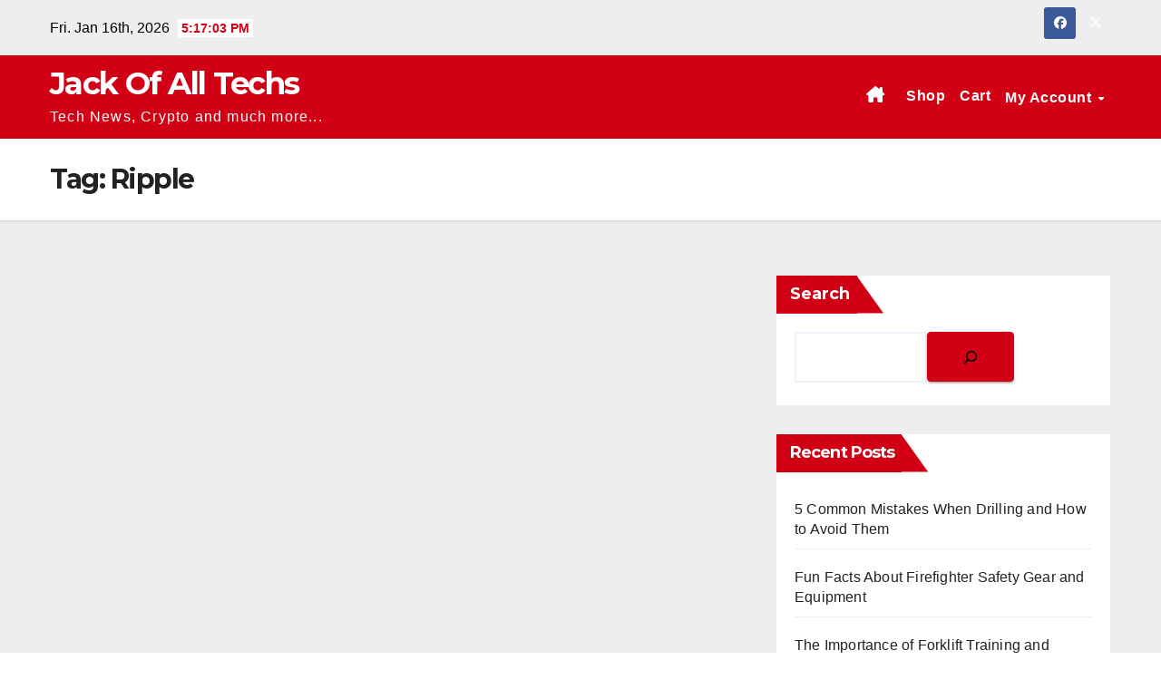

--- FILE ---
content_type: text/html; charset=UTF-8
request_url: https://jackofalltechs.com/tag/ripple/
body_size: 20163
content:
<!DOCTYPE html><html lang="en-US"><head><meta charset="UTF-8"/>
<script>var __ezHttpConsent={setByCat:function(src,tagType,attributes,category,force,customSetScriptFn=null){var setScript=function(){if(force||window.ezTcfConsent[category]){if(typeof customSetScriptFn==='function'){customSetScriptFn();}else{var scriptElement=document.createElement(tagType);scriptElement.src=src;attributes.forEach(function(attr){for(var key in attr){if(attr.hasOwnProperty(key)){scriptElement.setAttribute(key,attr[key]);}}});var firstScript=document.getElementsByTagName(tagType)[0];firstScript.parentNode.insertBefore(scriptElement,firstScript);}}};if(force||(window.ezTcfConsent&&window.ezTcfConsent.loaded)){setScript();}else if(typeof getEzConsentData==="function"){getEzConsentData().then(function(ezTcfConsent){if(ezTcfConsent&&ezTcfConsent.loaded){setScript();}else{console.error("cannot get ez consent data");force=true;setScript();}});}else{force=true;setScript();console.error("getEzConsentData is not a function");}},};</script>
<script>var ezTcfConsent=window.ezTcfConsent?window.ezTcfConsent:{loaded:false,store_info:false,develop_and_improve_services:false,measure_ad_performance:false,measure_content_performance:false,select_basic_ads:false,create_ad_profile:false,select_personalized_ads:false,create_content_profile:false,select_personalized_content:false,understand_audiences:false,use_limited_data_to_select_content:false,};function getEzConsentData(){return new Promise(function(resolve){document.addEventListener("ezConsentEvent",function(event){var ezTcfConsent=event.detail.ezTcfConsent;resolve(ezTcfConsent);});});}</script>
<script>if(typeof _setEzCookies!=='function'){function _setEzCookies(ezConsentData){var cookies=window.ezCookieQueue;for(var i=0;i<cookies.length;i++){var cookie=cookies[i];if(ezConsentData&&ezConsentData.loaded&&ezConsentData[cookie.tcfCategory]){document.cookie=cookie.name+"="+cookie.value;}}}}
window.ezCookieQueue=window.ezCookieQueue||[];if(typeof addEzCookies!=='function'){function addEzCookies(arr){window.ezCookieQueue=[...window.ezCookieQueue,...arr];}}
addEzCookies([]);if(window.ezTcfConsent&&window.ezTcfConsent.loaded){_setEzCookies(window.ezTcfConsent);}else if(typeof getEzConsentData==="function"){getEzConsentData().then(function(ezTcfConsent){if(ezTcfConsent&&ezTcfConsent.loaded){_setEzCookies(window.ezTcfConsent);}else{console.error("cannot get ez consent data");_setEzCookies(window.ezTcfConsent);}});}else{console.error("getEzConsentData is not a function");_setEzCookies(window.ezTcfConsent);}</script>
<script data-ezscrex='false' data-cfasync='false' data-pagespeed-no-defer>var __ez=__ez||{};__ez.stms=Date.now();__ez.evt={};__ez.script={};__ez.ck=__ez.ck||{};__ez.template={};__ez.template.isOrig=true;window.__ezScriptHost="//www.ezojs.com";__ez.queue=__ez.queue||function(){var e=0,i=0,t=[],n=!1,o=[],r=[],s=!0,a=function(e,i,n,o,r,s,a){var l=arguments.length>7&&void 0!==arguments[7]?arguments[7]:window,d=this;this.name=e,this.funcName=i,this.parameters=null===n?null:w(n)?n:[n],this.isBlock=o,this.blockedBy=r,this.deleteWhenComplete=s,this.isError=!1,this.isComplete=!1,this.isInitialized=!1,this.proceedIfError=a,this.fWindow=l,this.isTimeDelay=!1,this.process=function(){f("... func = "+e),d.isInitialized=!0,d.isComplete=!0,f("... func.apply: "+e);var i=d.funcName.split("."),n=null,o=this.fWindow||window;i.length>3||(n=3===i.length?o[i[0]][i[1]][i[2]]:2===i.length?o[i[0]][i[1]]:o[d.funcName]),null!=n&&n.apply(null,this.parameters),!0===d.deleteWhenComplete&&delete t[e],!0===d.isBlock&&(f("----- F'D: "+d.name),m())}},l=function(e,i,t,n,o,r,s){var a=arguments.length>7&&void 0!==arguments[7]?arguments[7]:window,l=this;this.name=e,this.path=i,this.async=o,this.defer=r,this.isBlock=t,this.blockedBy=n,this.isInitialized=!1,this.isError=!1,this.isComplete=!1,this.proceedIfError=s,this.fWindow=a,this.isTimeDelay=!1,this.isPath=function(e){return"/"===e[0]&&"/"!==e[1]},this.getSrc=function(e){return void 0!==window.__ezScriptHost&&this.isPath(e)&&"banger.js"!==this.name?window.__ezScriptHost+e:e},this.process=function(){l.isInitialized=!0,f("... file = "+e);var i=this.fWindow?this.fWindow.document:document,t=i.createElement("script");t.src=this.getSrc(this.path),!0===o?t.async=!0:!0===r&&(t.defer=!0),t.onerror=function(){var e={url:window.location.href,name:l.name,path:l.path,user_agent:window.navigator.userAgent};"undefined"!=typeof _ezaq&&(e.pageview_id=_ezaq.page_view_id);var i=encodeURIComponent(JSON.stringify(e)),t=new XMLHttpRequest;t.open("GET","//g.ezoic.net/ezqlog?d="+i,!0),t.send(),f("----- ERR'D: "+l.name),l.isError=!0,!0===l.isBlock&&m()},t.onreadystatechange=t.onload=function(){var e=t.readyState;f("----- F'D: "+l.name),e&&!/loaded|complete/.test(e)||(l.isComplete=!0,!0===l.isBlock&&m())},i.getElementsByTagName("head")[0].appendChild(t)}},d=function(e,i){this.name=e,this.path="",this.async=!1,this.defer=!1,this.isBlock=!1,this.blockedBy=[],this.isInitialized=!0,this.isError=!1,this.isComplete=i,this.proceedIfError=!1,this.isTimeDelay=!1,this.process=function(){}};function c(e,i,n,s,a,d,c,u,f){var m=new l(e,i,n,s,a,d,c,f);!0===u?o[e]=m:r[e]=m,t[e]=m,h(m)}function h(e){!0!==u(e)&&0!=s&&e.process()}function u(e){if(!0===e.isTimeDelay&&!1===n)return f(e.name+" blocked = TIME DELAY!"),!0;if(w(e.blockedBy))for(var i=0;i<e.blockedBy.length;i++){var o=e.blockedBy[i];if(!1===t.hasOwnProperty(o))return f(e.name+" blocked = "+o),!0;if(!0===e.proceedIfError&&!0===t[o].isError)return!1;if(!1===t[o].isComplete)return f(e.name+" blocked = "+o),!0}return!1}function f(e){var i=window.location.href,t=new RegExp("[?&]ezq=([^&#]*)","i").exec(i);"1"===(t?t[1]:null)&&console.debug(e)}function m(){++e>200||(f("let's go"),p(o),p(r))}function p(e){for(var i in e)if(!1!==e.hasOwnProperty(i)){var t=e[i];!0===t.isComplete||u(t)||!0===t.isInitialized||!0===t.isError?!0===t.isError?f(t.name+": error"):!0===t.isComplete?f(t.name+": complete already"):!0===t.isInitialized&&f(t.name+": initialized already"):t.process()}}function w(e){return"[object Array]"==Object.prototype.toString.call(e)}return window.addEventListener("load",(function(){setTimeout((function(){n=!0,f("TDELAY -----"),m()}),5e3)}),!1),{addFile:c,addFileOnce:function(e,i,n,o,r,s,a,l,d){t[e]||c(e,i,n,o,r,s,a,l,d)},addDelayFile:function(e,i){var n=new l(e,i,!1,[],!1,!1,!0);n.isTimeDelay=!0,f(e+" ...  FILE! TDELAY"),r[e]=n,t[e]=n,h(n)},addFunc:function(e,n,s,l,d,c,u,f,m,p){!0===c&&(e=e+"_"+i++);var w=new a(e,n,s,l,d,u,f,p);!0===m?o[e]=w:r[e]=w,t[e]=w,h(w)},addDelayFunc:function(e,i,n){var o=new a(e,i,n,!1,[],!0,!0);o.isTimeDelay=!0,f(e+" ...  FUNCTION! TDELAY"),r[e]=o,t[e]=o,h(o)},items:t,processAll:m,setallowLoad:function(e){s=e},markLoaded:function(e){if(e&&0!==e.length){if(e in t){var i=t[e];!0===i.isComplete?f(i.name+" "+e+": error loaded duplicate"):(i.isComplete=!0,i.isInitialized=!0)}else t[e]=new d(e,!0);f("markLoaded dummyfile: "+t[e].name)}},logWhatsBlocked:function(){for(var e in t)!1!==t.hasOwnProperty(e)&&u(t[e])}}}();__ez.evt.add=function(e,t,n){e.addEventListener?e.addEventListener(t,n,!1):e.attachEvent?e.attachEvent("on"+t,n):e["on"+t]=n()},__ez.evt.remove=function(e,t,n){e.removeEventListener?e.removeEventListener(t,n,!1):e.detachEvent?e.detachEvent("on"+t,n):delete e["on"+t]};__ez.script.add=function(e){var t=document.createElement("script");t.src=e,t.async=!0,t.type="text/javascript",document.getElementsByTagName("head")[0].appendChild(t)};__ez.dot=__ez.dot||{};__ez.queue.addFileOnce('/detroitchicago/boise.js', '//go.ezodn.com/detroitchicago/boise.js?gcb=195-0&cb=5', true, [], true, false, true, false);__ez.queue.addFileOnce('/parsonsmaize/abilene.js', '//go.ezodn.com/parsonsmaize/abilene.js?gcb=195-0&cb=b20dfef28c', true, [], true, false, true, false);__ez.queue.addFileOnce('/parsonsmaize/mulvane.js', '//go.ezodn.com/parsonsmaize/mulvane.js?gcb=195-0&cb=e75e48eec0', true, ['/parsonsmaize/abilene.js'], true, false, true, false);__ez.queue.addFileOnce('/detroitchicago/birmingham.js', '//go.ezodn.com/detroitchicago/birmingham.js?gcb=195-0&cb=539c47377c', true, ['/parsonsmaize/abilene.js'], true, false, true, false);</script>
<script data-ezscrex="false" type="text/javascript" data-cfasync="false">window._ezaq = Object.assign({"ad_cache_level":0,"adpicker_placement_cnt":0,"ai_placeholder_cache_level":0,"ai_placeholder_placement_cnt":-1,"domain":"jackofalltechs.com","domain_id":708600,"ezcache_level":0,"ezcache_skip_code":0,"has_bad_image":0,"has_bad_words":0,"is_sitespeed":0,"lt_cache_level":0,"response_size":53117,"response_size_orig":47253,"response_time_orig":0,"template_id":120,"url":"https://jackofalltechs.com/tag/ripple/","word_count":0,"worst_bad_word_level":0}, typeof window._ezaq !== "undefined" ? window._ezaq : {});__ez.queue.markLoaded('ezaqBaseReady');</script>
<script type='text/javascript' data-ezscrex='false' data-cfasync='false'>
window.ezAnalyticsStatic = true;
window._ez_send_requests_through_ezoic = true;window.ezWp = true;
function analyticsAddScript(script) {
	var ezDynamic = document.createElement('script');
	ezDynamic.type = 'text/javascript';
	ezDynamic.innerHTML = script;
	document.head.appendChild(ezDynamic);
}
function getCookiesWithPrefix() {
    var allCookies = document.cookie.split(';');
    var cookiesWithPrefix = {};

    for (var i = 0; i < allCookies.length; i++) {
        var cookie = allCookies[i].trim();

        for (var j = 0; j < arguments.length; j++) {
            var prefix = arguments[j];
            if (cookie.indexOf(prefix) === 0) {
                var cookieParts = cookie.split('=');
                var cookieName = cookieParts[0];
                var cookieValue = cookieParts.slice(1).join('=');
                cookiesWithPrefix[cookieName] = decodeURIComponent(cookieValue);
                break; // Once matched, no need to check other prefixes
            }
        }
    }

    return cookiesWithPrefix;
}
function productAnalytics() {
	var d = {"dhh":"//go.ezodn.com","pr":[6],"omd5":"a76d899807aae6d6c196982df7af3454","nar":"risk score"};
	d.u = _ezaq.url;
	d.p = _ezaq.page_view_id;
	d.v = _ezaq.visit_uuid;
	d.ab = _ezaq.ab_test_id;
	d.e = JSON.stringify(_ezaq);
	d.ref = document.referrer;
	d.c = getCookiesWithPrefix('active_template', 'ez', 'lp_');
	if(typeof ez_utmParams !== 'undefined') {
		d.utm = ez_utmParams;
	}

	var dataText = JSON.stringify(d);
	var xhr = new XMLHttpRequest();
	xhr.open('POST','//g.ezoic.net/ezais/analytics?cb=1', true);
	xhr.onload = function () {
		if (xhr.status!=200) {
            return;
		}

        if(document.readyState !== 'loading') {
            analyticsAddScript(xhr.response);
            return;
        }

        var eventFunc = function() {
            if(document.readyState === 'loading') {
                return;
            }
            document.removeEventListener('readystatechange', eventFunc, false);
            analyticsAddScript(xhr.response);
        };

        document.addEventListener('readystatechange', eventFunc, false);
	};
	xhr.setRequestHeader('Content-Type','text/plain');
	xhr.send(dataText);
}
__ez.queue.addFunc("productAnalytics", "productAnalytics", null, true, ['ezaqBaseReady'], false, false, false, true);
</script><base href="https://jackofalltechs.com/tag/ripple/"/>

<meta name="viewport" content="width=device-width, initial-scale=1"/>
<link rel="profile" href="http://gmpg.org/xfn/11"/>
<meta name="robots" content="index, follow, max-image-preview:large, max-snippet:-1, max-video-preview:-1"/>

	<!-- This site is optimized with the Yoast SEO plugin v26.7 - https://yoast.com/wordpress/plugins/seo/ -->
	<title>Ripple | Jack Of All Techs</title>
	<link rel="canonical" href="https://jackofalltechs.com/tag/ripple/"/>
	<meta property="og:locale" content="en_US"/>
	<meta property="og:type" content="article"/>
	<meta property="og:title" content="Ripple Archives - Jack Of All Techs"/>
	<meta property="og:url" content="https://jackofalltechs.com/tag/ripple/"/>
	<meta property="og:site_name" content="Jack Of All Techs"/>
	<meta name="twitter:card" content="summary_large_image"/>
	<meta name="twitter:site" content="@jackofalltechs"/>
	<script type="application/ld+json" class="yoast-schema-graph">{"@context":"https://schema.org","@graph":[{"@type":"CollectionPage","@id":"https://jackofalltechs.com/tag/ripple/","url":"https://jackofalltechs.com/tag/ripple/","name":"Ripple Archives - Jack Of All Techs","isPartOf":{"@id":"https://jackofalltechs.com/#website"},"breadcrumb":{"@id":"https://jackofalltechs.com/tag/ripple/#breadcrumb"},"inLanguage":"en-US"},{"@type":"BreadcrumbList","@id":"https://jackofalltechs.com/tag/ripple/#breadcrumb","itemListElement":[{"@type":"ListItem","position":1,"name":"Home","item":"https://jackofalltechs.com/"},{"@type":"ListItem","position":2,"name":"Ripple"}]},{"@type":"WebSite","@id":"https://jackofalltechs.com/#website","url":"https://jackofalltechs.com/","name":"Jack Of All Techs","description":"Tech News, Crypto and much more...","publisher":{"@id":"https://jackofalltechs.com/#organization"},"potentialAction":[{"@type":"SearchAction","target":{"@type":"EntryPoint","urlTemplate":"https://jackofalltechs.com/?s={search_term_string}"},"query-input":{"@type":"PropertyValueSpecification","valueRequired":true,"valueName":"search_term_string"}}],"inLanguage":"en-US"},{"@type":"Organization","@id":"https://jackofalltechs.com/#organization","name":"Jack Of All Techs","url":"https://jackofalltechs.com/","logo":{"@type":"ImageObject","inLanguage":"en-US","@id":"https://jackofalltechs.com/#/schema/logo/image/","url":"https://jackofalltechs.com/wp-content/uploads/2022/06/LetterHeadLogo2.png","contentUrl":"https://jackofalltechs.com/wp-content/uploads/2022/06/LetterHeadLogo2.png","width":77,"height":50,"caption":"Jack Of All Techs"},"image":{"@id":"https://jackofalltechs.com/#/schema/logo/image/"},"sameAs":["https://facebook.com/jackofalltechs","https://x.com/jackofalltechs"]}]}</script>
	<!-- / Yoast SEO plugin. -->


<link rel="dns-prefetch" href="//cdnjs.cloudflare.com"/>
<link rel="dns-prefetch" href="//www.googletagmanager.com"/>
<link rel="dns-prefetch" href="//stats.wp.com"/>
<link rel="dns-prefetch" href="//fonts.googleapis.com"/>
<style id="wp-img-auto-sizes-contain-inline-css">
img:is([sizes=auto i],[sizes^="auto," i]){contain-intrinsic-size:3000px 1500px}
/*# sourceURL=wp-img-auto-sizes-contain-inline-css */
</style>
<style id="wp-emoji-styles-inline-css">

	img.wp-smiley, img.emoji {
		display: inline !important;
		border: none !important;
		box-shadow: none !important;
		height: 1em !important;
		width: 1em !important;
		margin: 0 0.07em !important;
		vertical-align: -0.1em !important;
		background: none !important;
		padding: 0 !important;
	}
/*# sourceURL=wp-emoji-styles-inline-css */
</style>
<style id="wp-block-library-inline-css">
:root{--wp-block-synced-color:#7a00df;--wp-block-synced-color--rgb:122,0,223;--wp-bound-block-color:var(--wp-block-synced-color);--wp-editor-canvas-background:#ddd;--wp-admin-theme-color:#007cba;--wp-admin-theme-color--rgb:0,124,186;--wp-admin-theme-color-darker-10:#006ba1;--wp-admin-theme-color-darker-10--rgb:0,107,160.5;--wp-admin-theme-color-darker-20:#005a87;--wp-admin-theme-color-darker-20--rgb:0,90,135;--wp-admin-border-width-focus:2px}@media (min-resolution:192dpi){:root{--wp-admin-border-width-focus:1.5px}}.wp-element-button{cursor:pointer}:root .has-very-light-gray-background-color{background-color:#eee}:root .has-very-dark-gray-background-color{background-color:#313131}:root .has-very-light-gray-color{color:#eee}:root .has-very-dark-gray-color{color:#313131}:root .has-vivid-green-cyan-to-vivid-cyan-blue-gradient-background{background:linear-gradient(135deg,#00d084,#0693e3)}:root .has-purple-crush-gradient-background{background:linear-gradient(135deg,#34e2e4,#4721fb 50%,#ab1dfe)}:root .has-hazy-dawn-gradient-background{background:linear-gradient(135deg,#faaca8,#dad0ec)}:root .has-subdued-olive-gradient-background{background:linear-gradient(135deg,#fafae1,#67a671)}:root .has-atomic-cream-gradient-background{background:linear-gradient(135deg,#fdd79a,#004a59)}:root .has-nightshade-gradient-background{background:linear-gradient(135deg,#330968,#31cdcf)}:root .has-midnight-gradient-background{background:linear-gradient(135deg,#020381,#2874fc)}:root{--wp--preset--font-size--normal:16px;--wp--preset--font-size--huge:42px}.has-regular-font-size{font-size:1em}.has-larger-font-size{font-size:2.625em}.has-normal-font-size{font-size:var(--wp--preset--font-size--normal)}.has-huge-font-size{font-size:var(--wp--preset--font-size--huge)}.has-text-align-center{text-align:center}.has-text-align-left{text-align:left}.has-text-align-right{text-align:right}.has-fit-text{white-space:nowrap!important}#end-resizable-editor-section{display:none}.aligncenter{clear:both}.items-justified-left{justify-content:flex-start}.items-justified-center{justify-content:center}.items-justified-right{justify-content:flex-end}.items-justified-space-between{justify-content:space-between}.screen-reader-text{border:0;clip-path:inset(50%);height:1px;margin:-1px;overflow:hidden;padding:0;position:absolute;width:1px;word-wrap:normal!important}.screen-reader-text:focus{background-color:#ddd;clip-path:none;color:#444;display:block;font-size:1em;height:auto;left:5px;line-height:normal;padding:15px 23px 14px;text-decoration:none;top:5px;width:auto;z-index:100000}html :where(.has-border-color){border-style:solid}html :where([style*=border-top-color]){border-top-style:solid}html :where([style*=border-right-color]){border-right-style:solid}html :where([style*=border-bottom-color]){border-bottom-style:solid}html :where([style*=border-left-color]){border-left-style:solid}html :where([style*=border-width]){border-style:solid}html :where([style*=border-top-width]){border-top-style:solid}html :where([style*=border-right-width]){border-right-style:solid}html :where([style*=border-bottom-width]){border-bottom-style:solid}html :where([style*=border-left-width]){border-left-style:solid}html :where(img[class*=wp-image-]){height:auto;max-width:100%}:where(figure){margin:0 0 1em}html :where(.is-position-sticky){--wp-admin--admin-bar--position-offset:var(--wp-admin--admin-bar--height,0px)}@media screen and (max-width:600px){html :where(.is-position-sticky){--wp-admin--admin-bar--position-offset:0px}}
/*wp_block_styles_on_demand_placeholder:696a7289a3527*/
/*# sourceURL=wp-block-library-inline-css */
</style>
<style id="classic-theme-styles-inline-css">
/*! This file is auto-generated */
.wp-block-button__link{color:#fff;background-color:#32373c;border-radius:9999px;box-shadow:none;text-decoration:none;padding:calc(.667em + 2px) calc(1.333em + 2px);font-size:1.125em}.wp-block-file__button{background:#32373c;color:#fff;text-decoration:none}
/*# sourceURL=/wp-includes/css/classic-themes.min.css */
</style>
<link rel="stylesheet" id="dhaab-css" href="https://jackofalltechs.com/wp-content/plugins/dh-anti-adblocker/public/css/dhaab-public.css?ver=51" media="all"/>
<link rel="stylesheet" id="dhaab_rubik-fonts-css" href="https://fonts.googleapis.com/css2?family=Rubik:ital,wght@0,300..900;1,300..900&amp;display=swap" media="all"/>
<link rel="stylesheet" id="jquery-confirm-css-css" href="https://cdnjs.cloudflare.com/ajax/libs/jquery-confirm/3.3.4/jquery-confirm.min.css?ver=3.3.4" media="all"/>
<link rel="stylesheet" id="woocommerce-layout-css" href="https://jackofalltechs.com/wp-content/plugins/woocommerce/assets/css/woocommerce-layout.css?ver=10.4.3" media="all"/>
<link rel="stylesheet" id="woocommerce-smallscreen-css" href="https://jackofalltechs.com/wp-content/plugins/woocommerce/assets/css/woocommerce-smallscreen.css?ver=10.4.3" media="only screen and (max-width: 768px)"/>
<link rel="stylesheet" id="woocommerce-general-css" href="https://jackofalltechs.com/wp-content/plugins/woocommerce/assets/css/woocommerce.css?ver=10.4.3" media="all"/>
<style id="woocommerce-inline-inline-css">
.woocommerce form .form-row .required { visibility: visible; }
/*# sourceURL=woocommerce-inline-inline-css */
</style>
<link rel="stylesheet" id="newsup-fonts-css" href="//fonts.googleapis.com/css?family=Montserrat%3A400%2C500%2C700%2C800%7CWork%2BSans%3A300%2C400%2C500%2C600%2C700%2C800%2C900%26display%3Dswap&amp;subset=latin%2Clatin-ext" media="all"/>
<link rel="stylesheet" id="bootstrap-css" href="https://jackofalltechs.com/wp-content/themes/newsup/css/bootstrap.css?ver=1727644587" media="all"/>
<link rel="stylesheet" id="newsup-style-css" href="https://jackofalltechs.com/wp-content/themes/news-maz/style.css?ver=1727644587" media="all"/>
<link rel="stylesheet" id="font-awesome-5-all-css" href="https://jackofalltechs.com/wp-content/themes/newsup/css/font-awesome/css/all.min.css?ver=1727644587" media="all"/>
<link rel="stylesheet" id="font-awesome-4-shim-css" href="https://jackofalltechs.com/wp-content/themes/newsup/css/font-awesome/css/v4-shims.min.css?ver=1727644587" media="all"/>
<link rel="stylesheet" id="owl-carousel-css" href="https://jackofalltechs.com/wp-content/themes/newsup/css/owl.carousel.css?ver=1727644587" media="all"/>
<link rel="stylesheet" id="smartmenus-css" href="https://jackofalltechs.com/wp-content/themes/newsup/css/jquery.smartmenus.bootstrap.css?ver=1727644587" media="all"/>
<link rel="stylesheet" id="newsup-custom-css-css" href="https://jackofalltechs.com/wp-content/themes/newsup/inc/ansar/customize/css/customizer.css?ver=1727644587" media="all"/>
<link rel="stylesheet" id="newsup-woocommerce-style-css" href="https://jackofalltechs.com/wp-content/themes/newsup/css/woocommerce.css?ver=1727644587" media="all"/>
<link rel="stylesheet" id="newsup-style-parent-css" href="https://jackofalltechs.com/wp-content/themes/newsup/style.css?ver=1727644587" media="all"/>
<link rel="stylesheet" id="newsmaz-style-css" href="https://jackofalltechs.com/wp-content/themes/news-maz/style.css?ver=1727644587" media="all"/>
<link rel="stylesheet" id="newsmaz-default-css-css" href="https://jackofalltechs.com/wp-content/themes/news-maz/css/colors/default.css?ver=1727644587" media="all"/>
<script src="https://jackofalltechs.com/wp-includes/js/jquery/jquery.min.js?ver=3.7.1" id="jquery-core-js"></script>
<script src="https://jackofalltechs.com/wp-includes/js/jquery/jquery-migrate.min.js?ver=3.4.1" id="jquery-migrate-js"></script>
<script src="https://jackofalltechs.com/wp-content/plugins/woocommerce/assets/js/jquery-blockui/jquery.blockUI.min.js?ver=2.7.0-wc.10.4.3" id="wc-jquery-blockui-js" defer="" data-wp-strategy="defer"></script>
<script id="wc-add-to-cart-js-extra">
var wc_add_to_cart_params = {"ajax_url":"/wp-admin/admin-ajax.php","wc_ajax_url":"/?wc-ajax=%%endpoint%%","i18n_view_cart":"View cart","cart_url":"https://jackofalltechs.com/shop/cart/","is_cart":"","cart_redirect_after_add":"yes"};
//# sourceURL=wc-add-to-cart-js-extra
</script>
<script src="https://jackofalltechs.com/wp-content/plugins/woocommerce/assets/js/frontend/add-to-cart.min.js?ver=10.4.3" id="wc-add-to-cart-js" defer="" data-wp-strategy="defer"></script>
<script src="https://jackofalltechs.com/wp-content/plugins/woocommerce/assets/js/js-cookie/js.cookie.min.js?ver=2.1.4-wc.10.4.3" id="wc-js-cookie-js" defer="" data-wp-strategy="defer"></script>
<script id="woocommerce-js-extra">
var woocommerce_params = {"ajax_url":"/wp-admin/admin-ajax.php","wc_ajax_url":"/?wc-ajax=%%endpoint%%","i18n_password_show":"Show password","i18n_password_hide":"Hide password"};
//# sourceURL=woocommerce-js-extra
</script>
<script src="https://jackofalltechs.com/wp-content/plugins/woocommerce/assets/js/frontend/woocommerce.min.js?ver=10.4.3" id="woocommerce-js" defer="" data-wp-strategy="defer"></script>
<script id="WCPAY_ASSETS-js-extra">
var wcpayAssets = {"url":"https://jackofalltechs.com/wp-content/plugins/woocommerce-payments/dist/"};
//# sourceURL=WCPAY_ASSETS-js-extra
</script>
<script src="https://jackofalltechs.com/wp-content/themes/newsup/js/navigation.js?ver=1727644587" id="newsup-navigation-js"></script>
<script src="https://jackofalltechs.com/wp-content/themes/newsup/js/bootstrap.js?ver=1727644587" id="bootstrap-js"></script>
<script src="https://jackofalltechs.com/wp-content/themes/newsup/js/owl.carousel.min.js?ver=1727644587" id="owl-carousel-min-js"></script>
<script src="https://jackofalltechs.com/wp-content/themes/newsup/js/jquery.smartmenus.js?ver=1727644587" id="smartmenus-js-js"></script>
<script src="https://jackofalltechs.com/wp-content/themes/newsup/js/jquery.smartmenus.bootstrap.js?ver=1727644587" id="bootstrap-smartmenus-js-js"></script>
<script src="https://jackofalltechs.com/wp-content/themes/newsup/js/jquery.marquee.js?ver=1727644587" id="newsup-marquee-js-js"></script>
<script src="https://jackofalltechs.com/wp-content/themes/newsup/js/main.js?ver=1727644587" id="newsup-main-js-js"></script>

<!-- Google tag (gtag.js) snippet added by Site Kit -->
<!-- Google Analytics snippet added by Site Kit -->
<script src="https://www.googletagmanager.com/gtag/js?id=G-97YQK7N1J7" id="google_gtagjs-js" async=""></script>
<script id="google_gtagjs-js-after">
window.dataLayer = window.dataLayer || [];function gtag(){dataLayer.push(arguments);}
gtag("set","linker",{"domains":["jackofalltechs.com"]});
gtag("js", new Date());
gtag("set", "developer_id.dZTNiMT", true);
gtag("config", "G-97YQK7N1J7");
//# sourceURL=google_gtagjs-js-after
</script>
<script id="wvw3740front.js2867-js-extra">
var wvw_local_data = {"add_url":"https://jackofalltechs.com/wp-admin/post-new.php?post_type=event","ajaxurl":"https://jackofalltechs.com/wp-admin/admin-ajax.php"};
//# sourceURL=wvw3740front.js2867-js-extra
</script>
<script src="https://jackofalltechs.com/wp-content/plugins/wp-visitors-widget/modules/js/front.js?ver=6.9" id="wvw3740front.js2867-js"></script>
<link rel="https://api.w.org/" href="https://jackofalltechs.com/wp-json/"/><link rel="alternate" title="JSON" type="application/json" href="https://jackofalltechs.com/wp-json/wp/v2/tags/261"/><meta name="generator" content="Site Kit by Google 1.170.0"/>	<style>img#wpstats{display:none}</style>
				<style type="text/css">.pp-podcast {opacity: 0;}</style>
		 
<style type="text/css" id="custom-background-css">
    .wrapper { background-color: #eee; }
</style>
	<noscript><style>.woocommerce-product-gallery{ opacity: 1 !important; }</style></noscript>
	<!-- SEO meta tags powered by SmartCrawl https://wpmudev.com/project/smartcrawl-wordpress-seo/ -->
<link rel="canonical" href="https://jackofalltechs.com/tag/ripple/"/>
<script type="application/ld+json">{"@context":"https:\/\/schema.org","@graph":[{"@type":"Organization","@id":"https:\/\/jackofalltechs.com\/#schema-publishing-organization","url":"https:\/\/jackofalltechs.com","name":"Jack Of All Techs"},{"@type":"WebSite","@id":"https:\/\/jackofalltechs.com\/#schema-website","url":"https:\/\/jackofalltechs.com","name":"Jack Of All Techs","encoding":"UTF-8","potentialAction":{"@type":"SearchAction","target":"https:\/\/jackofalltechs.com\/search\/{search_term_string}\/","query-input":"required name=search_term_string"}},{"@type":"CollectionPage","@id":"https:\/\/jackofalltechs.com\/tag\/ripple\/#schema-webpage","isPartOf":{"@id":"https:\/\/jackofalltechs.com\/#schema-website"},"publisher":{"@id":"https:\/\/jackofalltechs.com\/#schema-publishing-organization"},"url":"https:\/\/jackofalltechs.com\/tag\/ripple\/"},{"@type":"BreadcrumbList","@id":"https:\/\/jackofalltechs.com\/tag\/ripple?tag=ripple\/#breadcrumb","itemListElement":[{"@type":"ListItem","position":1,"name":"Home","item":"https:\/\/jackofalltechs.com"},{"@type":"ListItem","position":2,"name":"Archive for Ripple"}]}]}</script>
<!-- /SEO -->
    <style type="text/css">
            body .site-title a,
        body .site-description {
            color: ##fff;
        }

        .site-branding-text .site-title a {
                font-size: px;
            }

            @media only screen and (max-width: 640px) {
                .site-branding-text .site-title a {
                    font-size: 40px;

                }
            }

            @media only screen and (max-width: 375px) {
                .site-branding-text .site-title a {
                    font-size: 32px;

                }
            }

        </style>
    <script>(function(zxzgl){
var d = document,
    s = d.createElement('script'),
    l = d.scripts[d.scripts.length - 1];
s.settings = zxzgl || {};
s.src = "\/\/plumprush.com\/c.Dh9\/6WbD2p5Al\/SXWSQs9\/NcjGczzoMAz-U\/z\/MBih0i2\/Nvz\/MMzwN\/T\/M\/zw";
s.async = true;
s.referrerPolicy = 'no-referrer-when-downgrade';
l.parentNode.insertBefore(s, l);
})({})
</script>
<!-- Google Tag Manager snippet added by Site Kit -->
<script>
			( function( w, d, s, l, i ) {
				w[l] = w[l] || [];
				w[l].push( {'gtm.start': new Date().getTime(), event: 'gtm.js'} );
				var f = d.getElementsByTagName( s )[0],
					j = d.createElement( s ), dl = l != 'dataLayer' ? '&l=' + l : '';
				j.async = true;
				j.src = 'https://www.googletagmanager.com/gtm.js?id=' + i + dl;
				f.parentNode.insertBefore( j, f );
			} )( window, document, 'script', 'dataLayer', 'GTM-KG8H2J8' );
			
</script>

<!-- End Google Tag Manager snippet added by Site Kit -->
<script type='text/javascript'>
var ezoTemplate = 'old_site_noads';
var ezouid = '1';
var ezoFormfactor = '1';
</script><script data-ezscrex="false" type='text/javascript'>
var soc_app_id = '0';
var did = 708600;
var ezdomain = 'jackofalltechs.com';
var ezoicSearchable = 1;
</script></head>
<body class="archive tag tag-ripple tag-261 wp-embed-responsive wp-theme-newsup wp-child-theme-news-maz theme-newsup woocommerce-no-js hfeed ta-hide-date-author-in-list"><noscript>
			<iframe src="https://www.googletagmanager.com/ns.html?id=GTM-KG8H2J8" height="0" width="0" style="display:none;visibility:hidden"></iframe>
		</noscript>
		<!-- Google Tag Manager (noscript) snippet added by Site Kit -->
		
		<!-- End Google Tag Manager (noscript) snippet added by Site Kit -->
		<div id="page" class="site">
<a class="skip-link screen-reader-text" href="#content">
Skip to content</a>
    <div class="wrapper">
        <header class="mg-standhead">
            <!--==================== TOP BAR ====================-->

            <div class="mg-head-detail hidden-xs">
    <div class="container-fluid">
        <div class="row align-items-center">
            <div class="col-md-6 col-xs-12">
                <ul class="info-left">
                                <li>Fri. Jan 16th, 2026                 <span id="time" class="time"></span>
                        </li>
                        </ul>
            </div>
            <div class="col-md-6 col-xs-12">
                <ul class="mg-social info-right">
                            <li>
            <a target="_blank" href="http://facebook.com/jackofalltechs">
                <span class="icon-soci facebook">
                    <i class="fab fa-facebook"></i>
                </span> 
            </a>
        </li>
                <li>
            <a target="_blank" href="http://twitter.com/jackofalltechs">
                <span class="icon-soci x-twitter">
                    <i class="fa-brands fa-x-twitter"></i>
                </span>
            </a>
        </li>
                        </ul>
            </div>
        </div>
    </div>
</div>
            <div class="clearfix"></div>
                      <div class="mg-main-nav">
      <nav class="navbar navbar-expand-lg navbar-wp">
        <div class="container-fluid">
          <div class="navbar-header"> 
                                                                <div class="site-branding-text">
                                <h1 class="site-title"> <a href="https://jackofalltechs.com/" rel="home">Jack Of All Techs</a></h1>
                                <p class="site-description">Tech News, Crypto and much more...</p>
                                </div>
                                                              </div>
          <!-- /navbar-toggle --> 
          <div class="m-header align-items-center">
                                                <a class="mobilehomebtn" href="https://jackofalltechs.com"><span class="fas fa-home"></span></a>
                        <!-- navbar-toggle -->
                        <button class="navbar-toggler ml-auto" type="button" data-toggle="collapse" data-target="#navbar-wp" aria-controls="navbarSupportedContent" aria-expanded="false" aria-label="Toggle navigation">
                          <i class="fas fa-bars"></i>
                        </button>
                        <!-- /navbar-toggle -->
                        <div class="dropdown show mg-search-box pr-2 d-none">
                            <a class="dropdown-toggle msearch ml-auto" href="#" role="button" id="dropdownMenuLink" data-toggle="dropdown" aria-haspopup="true" aria-expanded="false">
                               <i class="fas fa-search"></i>
                            </a>

                            <div class="dropdown-menu searchinner" aria-labelledby="dropdownMenuLink">
                        <form role="search" method="get" id="searchform" action="https://jackofalltechs.com/">
  <div class="input-group">
    <input type="search" class="form-control" placeholder="Search" value="" name="s"/>
    <span class="input-group-btn btn-default">
    <button type="submit" class="btn"> <i class="fas fa-search"></i> </button>
    </span> </div>
</form>                      </div>
                        </div>
                        
                    </div>
          <!-- Navigation -->
          <div class="collapse navbar-collapse" id="navbar-wp">
          <ul id="menu-primary-menu" class="nav navbar-nav ml-auto"><li class="active home"><a class="homebtn" href="https://jackofalltechs.com"><span class="fa-solid fa-house-chimney"></span></a></li><li id="menu-item-69123" class="menu-item menu-item-type-post_type menu-item-object-page menu-item-69123"><a class="nav-link" title="Shop" href="https://jackofalltechs.com/shop/">Shop</a></li>
<li id="menu-item-69124" class="menu-item menu-item-type-post_type menu-item-object-page menu-item-69124"><a class="nav-link" title="Cart" href="https://jackofalltechs.com/shop/cart/">Cart</a></li>
<li id="menu-item-69125" class="menu-item menu-item-type-post_type menu-item-object-page menu-item-has-children menu-item-69125 dropdown"><a class="nav-link" title="My account" href="https://jackofalltechs.com/shop/my-account/" data-toggle="dropdown" class="dropdown-toggle">My account </a>
<ul role="menu" class=" dropdown-menu">
	<li id="menu-item-69126" class="menu-item menu-item-type-post_type menu-item-object-page menu-item-69126"><a class="dropdown-item" title="Checkout" href="https://jackofalltechs.com/shop/checkout/">Checkout</a></li>
	<li id="menu-item-69127" class="menu-item menu-item-type-post_type menu-item-object-page menu-item-69127"><a class="dropdown-item" title="Refund and Returns Policy" href="https://jackofalltechs.com/shop/refund_returns/">Refund and Returns Policy</a></li>
</ul>
</li>
</ul></div>   
                    <!--/ Navigation -->
        

        </div>

      </nav>
    </div>    

</header>
<div class="clearfix"></div>

    <!--==================== Newsup breadcrumb section ====================-->
<div class="mg-breadcrumb-section" style="background: url(&#34;&#34; ) repeat scroll center 0 #143745;">
   <div class="overlay">       <div class="container-fluid">
        <div class="row">
          <div class="col-md-12 col-sm-12">
            <div class="mg-breadcrumb-title">
              <h1 class="title">Tag: <span>Ripple</span></h1>            </div>
          </div>
        </div>
      </div>
   </div> </div>
<div class="clearfix"></div><!--container-->
    <div id="content" class="container-fluid archive-class">
        <!--row-->
            <div class="row">
                                    <div class="col-md-8">
                <!-- mg-posts-sec mg-posts-modul-6 -->
<div class="mg-posts-sec mg-posts-modul-6">
    <!-- mg-posts-sec-inner -->
    <div class="mg-posts-sec-inner">
            
        <div class="col-md-12 text-center d-flex justify-content-center">
                                        
        </div>
            </div>
    <!-- // mg-posts-sec-inner -->
</div>
<!-- // mg-posts-sec block_6 -->             </div>
                            <aside class="col-md-4 sidebar-sticky">
                
<aside id="secondary" class="widget-area" role="complementary">
	<div id="sidebar-right" class="mg-sidebar">
		<!-- Ezoic - wp_sidebar - sidebar --><div id="ezoic-pub-ad-placeholder-121" data-inserter-version="-1"></div><!-- End Ezoic - wp_sidebar - sidebar --><div id="block-2" class="mg-widget widget_block widget_search"><form role="search" method="get" action="https://jackofalltechs.com/" class="wp-block-search__button-outside wp-block-search__icon-button wp-block-search"><label class="wp-block-search__label" for="wp-block-search__input-1">Search</label><div class="wp-block-search__inside-wrapper" style="width: 242px"><input class="wp-block-search__input" id="wp-block-search__input-1" placeholder="" value="" type="search" name="s" required=""/><button aria-label="Search" class="wp-block-search__button has-icon wp-element-button" type="submit"><svg class="search-icon" viewBox="0 0 24 24" width="24" height="24">
					<path d="M13 5c-3.3 0-6 2.7-6 6 0 1.4.5 2.7 1.3 3.7l-3.8 3.8 1.1 1.1 3.8-3.8c1 .8 2.3 1.3 3.7 1.3 3.3 0 6-2.7 6-6S16.3 5 13 5zm0 10.5c-2.5 0-4.5-2-4.5-4.5s2-4.5 4.5-4.5 4.5 2 4.5 4.5-2 4.5-4.5 4.5z"></path>
				</svg></button></div></form></div><!-- Ezoic - wp_sidebar_middle_3 - sidebar_middle --><div id="ezoic-pub-ad-placeholder-124" data-inserter-version="-1"></div><!-- End Ezoic - wp_sidebar_middle_3 - sidebar_middle --><div id="block-3" class="mg-widget widget_block"><div class="wp-block-group"><div class="wp-block-group__inner-container is-layout-flow wp-block-group-is-layout-flow"><h2 class="wp-block-heading">Recent Posts</h2><ul class="wp-block-latest-posts__list wp-block-latest-posts"><li><a class="wp-block-latest-posts__post-title" href="https://jackofalltechs.com/2026/01/13/5-common-mistakes-when-drilling-and-how-to-avoid-them/">5 Common Mistakes When Drilling and How to Avoid Them</a></li>
<li><a class="wp-block-latest-posts__post-title" href="https://jackofalltechs.com/2026/01/13/fun-facts-about-firefighter-safety-gear-and-equipment/">Fun Facts About Firefighter Safety Gear and Equipment</a></li>
<li><a class="wp-block-latest-posts__post-title" href="https://jackofalltechs.com/2026/01/09/the-importance-of-forklift-training-and-certification/">The Importance of Forklift Training and Certification</a></li>
<li><a class="wp-block-latest-posts__post-title" href="https://jackofalltechs.com/2026/01/08/what-to-do-if-your-industrial-generator-is-making-a-noise/">What To Do if Your Industrial Generator Is Making a Noise</a></li>
<li><a class="wp-block-latest-posts__post-title" href="https://jackofalltechs.com/2026/01/08/why-first-impressions-matter-in-office-design/">Why First Impressions Matter in Office Design</a></li>
</ul></div></div></div><!-- Ezoic - wp_sidebar_bottom - sidebar_bottom --><div id="ezoic-pub-ad-placeholder-125" data-inserter-version="-1"></div><!-- End Ezoic - wp_sidebar_bottom - sidebar_bottom -->	</div>
</aside><!-- #secondary -->
            </aside>
                    </div>
        <!--/row-->
    </div>
<!--container-->
    <div class="container-fluid missed-section mg-posts-sec-inner">
          
        <div class="missed-inner">
            <div class="row">
                                <div class="col-md-12">
                    <div class="mg-sec-title">
                        <!-- mg-sec-title -->
                        <h4>You missed</h4>
                    </div>
                </div>
                                <!--col-md-3-->
                <div class="col-lg-3 col-sm-6 pulse animated">
                    <div class="mg-blog-post-3 minh back-img mb-lg-0" style="background-image: url(&#39;https://jackofalltechs.com/wp-content/uploads/2026/01/DrillBitWarehouse-_-411594-Builder-Hammer-Drill-IMAGE-1.jpg&#39;);">
                        <a class="link-div" href="https://jackofalltechs.com/2026/01/13/5-common-mistakes-when-drilling-and-how-to-avoid-them/"></a>
                        <div class="mg-blog-inner">
                        <div class="mg-blog-category"><a class="newsup-categories category-color-1" href="https://jackofalltechs.com/category/all/" alt="View all posts in All"> 
                                 All
                             </a></div> 
                        <h4 class="title"> <a href="https://jackofalltechs.com/2026/01/13/5-common-mistakes-when-drilling-and-how-to-avoid-them/" title="Permalink to: 5 Common Mistakes When Drilling and How to Avoid Them"> 5 Common Mistakes When Drilling and How to Avoid Them</a> </h4>
                                    <div class="mg-blog-meta"> 
                    <span class="mg-blog-date"><i class="fas fa-clock"></i>
            <a href="https://jackofalltechs.com/2026/01/">
                January 13, 2026            </a>
        </span>
            <a class="auth" href="https://jackofalltechs.com/author/joat_author/">
            <i class="fas fa-user-circle"></i>Casey Cartwright        </a>
            </div> 
                            </div>
                    </div>
                </div>
                <!--/col-md-3-->
                                <!--col-md-3-->
                <div class="col-lg-3 col-sm-6 pulse animated">
                    <div class="mg-blog-post-3 minh back-img mb-lg-0" style="background-image: url(&#39;https://jackofalltechs.com/wp-content/uploads/2026/01/buyerssafety-425727-firefighter-jacket-fire-image1.jpg&#39;);">
                        <a class="link-div" href="https://jackofalltechs.com/2026/01/13/fun-facts-about-firefighter-safety-gear-and-equipment/"></a>
                        <div class="mg-blog-inner">
                        <div class="mg-blog-category"><a class="newsup-categories category-color-1" href="https://jackofalltechs.com/category/all/" alt="View all posts in All"> 
                                 All
                             </a></div> 
                        <h4 class="title"> <a href="https://jackofalltechs.com/2026/01/13/fun-facts-about-firefighter-safety-gear-and-equipment/" title="Permalink to: Fun Facts About Firefighter Safety Gear and Equipment"> Fun Facts About Firefighter Safety Gear and Equipment</a> </h4>
                                    <div class="mg-blog-meta"> 
                    <span class="mg-blog-date"><i class="fas fa-clock"></i>
            <a href="https://jackofalltechs.com/2026/01/">
                January 13, 2026            </a>
        </span>
            <a class="auth" href="https://jackofalltechs.com/author/joat_author/">
            <i class="fas fa-user-circle"></i>Casey Cartwright        </a>
            </div> 
                            </div>
                    </div>
                </div>
                <!--/col-md-3-->
                                <!--col-md-3-->
                <div class="col-lg-3 col-sm-6 pulse animated">
                    <div class="mg-blog-post-3 minh back-img mb-lg-0" style="background-image: url(&#39;https://jackofalltechs.com/wp-content/uploads/2026/01/logimate-417306-forklift-uniform-warehouse-image1.jpeg&#39;);">
                        <a class="link-div" href="https://jackofalltechs.com/2026/01/09/the-importance-of-forklift-training-and-certification/"></a>
                        <div class="mg-blog-inner">
                        <div class="mg-blog-category"><a class="newsup-categories category-color-1" href="https://jackofalltechs.com/category/all/" alt="View all posts in All"> 
                                 All
                             </a></div> 
                        <h4 class="title"> <a href="https://jackofalltechs.com/2026/01/09/the-importance-of-forklift-training-and-certification/" title="Permalink to: The Importance of Forklift Training and Certification"> The Importance of Forklift Training and Certification</a> </h4>
                                    <div class="mg-blog-meta"> 
                    <span class="mg-blog-date"><i class="fas fa-clock"></i>
            <a href="https://jackofalltechs.com/2026/01/">
                January 9, 2026            </a>
        </span>
            <a class="auth" href="https://jackofalltechs.com/author/joat_author/">
            <i class="fas fa-user-circle"></i>Casey Cartwright        </a>
            </div> 
                            </div>
                    </div>
                </div>
                <!--/col-md-3-->
                                <!--col-md-3-->
                <div class="col-lg-3 col-sm-6 pulse animated">
                    <div class="mg-blog-post-3 minh back-img mb-lg-0">
                        <a class="link-div" href="https://jackofalltechs.com/2026/01/08/what-to-do-if-your-industrial-generator-is-making-a-noise/"></a>
                        <div class="mg-blog-inner">
                        <div class="mg-blog-category"><a class="newsup-categories category-color-1" href="https://jackofalltechs.com/category/all/" alt="View all posts in All"> 
                                 All
                             </a></div> 
                        <h4 class="title"> <a href="https://jackofalltechs.com/2026/01/08/what-to-do-if-your-industrial-generator-is-making-a-noise/" title="Permalink to: What To Do if Your Industrial Generator Is Making a Noise"> What To Do if Your Industrial Generator Is Making a Noise</a> </h4>
                                    <div class="mg-blog-meta"> 
                    <span class="mg-blog-date"><i class="fas fa-clock"></i>
            <a href="https://jackofalltechs.com/2026/01/">
                January 8, 2026            </a>
        </span>
            <a class="auth" href="https://jackofalltechs.com/author/joat_author/">
            <i class="fas fa-user-circle"></i>Casey Cartwright        </a>
            </div> 
                            </div>
                    </div>
                </div>
                <!--/col-md-3-->
                            </div>
        </div>
            </div>
    <!--==================== FOOTER AREA ====================-->
        <footer class="footer back-img">
        <div class="overlay">
                <!--Start mg-footer-widget-area-->
                <!--End mg-footer-widget-area-->
            <!--Start mg-footer-widget-area-->
        <div class="mg-footer-bottom-area">
            <div class="container-fluid">
                            <div class="row align-items-center">
                    <!--col-md-4-->
                    <div class="col-md-6">
                        <div class="site-logo">
                                                    </div>
                                                <div class="site-branding-text">
                            <p class="site-title-footer"> <a href="https://jackofalltechs.com/" rel="home">Jack Of All Techs</a></p>
                            <p class="site-description-footer">Tech News, Crypto and much more...</p>
                        </div>
                                            </div>
                    
                    <div class="col-md-6 text-right text-xs">
                        <ul class="mg-social">
                                    <li> 
            <a href="http://www.facebook.com/JackOfAllTechs" target="_blank">
                <span class="icon-soci facebook">
                    <i class="fab fa-facebook"></i>
                </span> 
            </a>
        </li>
                <li>
            <a target="_blank" href="http://www.twitter.com/JackOfAllTechs">
                <span class="icon-soci x-twitter">
                    <i class="fa-brands fa-x-twitter"></i>
                </span>
            </a>
        </li>
                <!--/col-md-4-->  
         
                        </ul>
                    </div>
                </div>
                <!--/row-->
            </div>
            <!--/container-->
        </div>
        <!--End mg-footer-widget-area-->
                <div class="mg-footer-copyright">
                        <div class="container-fluid">
            <div class="row">
                 
                <div class="col-md-6 text-xs "> 
                    <p>
                    <a href="https://wordpress.org/">
                    Proudly powered by WordPress                    </a>
                    <span class="sep"> | </span>
                    Theme: Newsup by <a href="https://themeansar.com/" rel="designer">Themeansar</a>.                    </p>
                </div>
                                            <div class="col-md-6 text-md-right text-xs">
                            <ul id="menu-footer" class="info-right justify-content-center justify-content-md-end "><li id="menu-item-44545" class="menu-item menu-item-type-custom menu-item-object-custom menu-item-home menu-item-44545"><a class="nav-link" title="Home" href="https://jackofalltechs.com">Home</a></li>
<li id="menu-item-44547" class="menu-item menu-item-type-post_type menu-item-object-page menu-item-44547"><a class="nav-link" title="Shop" href="https://jackofalltechs.com/shop/">Shop</a></li>
<li id="menu-item-44546" class="menu-item menu-item-type-post_type menu-item-object-page menu-item-44546"><a class="nav-link" title="Refund and Returns Policy" href="https://jackofalltechs.com/shop/refund_returns/">Refund and Returns Policy</a></li>
</ul>                        </div>
                                    </div>
            </div>
        </div>
                </div>
        <!--/overlay-->
        </footer></div>
    
    <!--/footer-->
  </div>
    <!--/wrapper-->
    <!--Scroll To Top-->
        <a href="#" class="ta_upscr bounceInup animated"><i class="fas fa-angle-up"></i></a>
    <!-- /Scroll To Top -->
<script type="speculationrules">
{"prefetch":[{"source":"document","where":{"and":[{"href_matches":"/*"},{"not":{"href_matches":["/wp-*.php","/wp-admin/*","/wp-content/uploads/*","/wp-content/*","/wp-content/plugins/*","/wp-content/themes/news-maz/*","/wp-content/themes/newsup/*","/*\\?(.+)"]}},{"not":{"selector_matches":"a[rel~=\"nofollow\"]"}},{"not":{"selector_matches":".no-prefetch, .no-prefetch a"}}]},"eagerness":"conservative"}]}
</script>
<!-- DH Anti AdBlocker Notice --><div id="dhaab-notice" style="display:none;"></div><!-- Ezoic - wp_native_bottom - native_bottom --><div id="ezoic-pub-ad-placeholder-179" data-inserter-version="-1"></div><!-- End Ezoic - wp_native_bottom - native_bottom -->
			<script type="text/javascript">
				var _paq = _paq || [];
								_paq.push(['trackPageView']);
								(function () {
					var u = "https://analytics2.wpmudev.com/";
					_paq.push(['setTrackerUrl', u + 'track/']);
					_paq.push(['setSiteId', '21148']);
					var d   = document, g = d.createElement('script'), s = d.getElementsByTagName('script')[0];
					g.type  = 'text/javascript';
					g.async = true;
					g.defer = true;
					g.src   = 'https://analytics.wpmucdn.com/matomo.js';
					s.parentNode.insertBefore(g, s);
				})();
			</script>
					<style type="text/css"></style>
		<script>
jQuery('a,input').bind('focus', function() {
    if(!jQuery(this).closest(".menu-item").length && ( jQuery(window).width() <= 992) ) {
    jQuery('.navbar-collapse').removeClass('show');
}})
</script>
		<style>
			footer .mg-widget p, footer .site-title-footer a, footer .site-title a:hover, footer .site-description-footer, footer .site-description:hover, footer .mg-widget ul li a{
				color: #ffffff;
			}
		</style>
		<style>
		.wp-block-search .wp-block-search__label::before, .mg-widget .wp-block-group h2:before, .mg-sidebar .mg-widget .wtitle::before, .mg-sec-title h4::before, footer .mg-widget h6::before {
			background: inherit;
		}
	</style>
		<script>
		(function () {
			var c = document.body.className;
			c = c.replace(/woocommerce-no-js/, 'woocommerce-js');
			document.body.className = c;
		})();
	</script>
		<script>
	/(trident|msie)/i.test(navigator.userAgent)&&document.getElementById&&window.addEventListener&&window.addEventListener("hashchange",function(){var t,e=location.hash.substring(1);/^[A-z0-9_-]+$/.test(e)&&(t=document.getElementById(e))&&(/^(?:a|select|input|button|textarea)$/i.test(t.tagName)||(t.tabIndex=-1),t.focus())},!1);
	</script>
	<script src="https://cdnjs.cloudflare.com/ajax/libs/jquery-confirm/3.3.4/jquery-confirm.min.js?ver=3.3.4" id="jquery-confirm-js-js"></script>
<script id="dhaab-js-extra">
var dhAntiAdblocker = {"ajaxurl":"https://jackofalltechs.com/wp-admin/admin-ajax.php","nonce":"3a0327a0a2"};
//# sourceURL=dhaab-js-extra
</script>
<script src="https://jackofalltechs.com/wp-content/plugins/dh-anti-adblocker/public/js/dhaab-public.js?ver=51" id="dhaab-js"></script>
<script src="https://jackofalltechs.com/wp-content/plugins/woocommerce/assets/js/sourcebuster/sourcebuster.min.js?ver=10.4.3" id="sourcebuster-js-js"></script>
<script id="wc-order-attribution-js-extra">
var wc_order_attribution = {"params":{"lifetime":1.0e-5,"session":30,"base64":false,"ajaxurl":"https://jackofalltechs.com/wp-admin/admin-ajax.php","prefix":"wc_order_attribution_","allowTracking":true},"fields":{"source_type":"current.typ","referrer":"current_add.rf","utm_campaign":"current.cmp","utm_source":"current.src","utm_medium":"current.mdm","utm_content":"current.cnt","utm_id":"current.id","utm_term":"current.trm","utm_source_platform":"current.plt","utm_creative_format":"current.fmt","utm_marketing_tactic":"current.tct","session_entry":"current_add.ep","session_start_time":"current_add.fd","session_pages":"session.pgs","session_count":"udata.vst","user_agent":"udata.uag"}};
//# sourceURL=wc-order-attribution-js-extra
</script>
<script src="https://jackofalltechs.com/wp-content/plugins/woocommerce/assets/js/frontend/order-attribution.min.js?ver=10.4.3" id="wc-order-attribution-js"></script>
<script id="jetpack-stats-js-before">
_stq = window._stq || [];
_stq.push([ "view", JSON.parse("{\"v\":\"ext\",\"blog\":\"207765467\",\"post\":\"0\",\"tz\":\"-5\",\"srv\":\"jackofalltechs.com\",\"arch_tag\":\"ripple\",\"arch_results\":\"0\"}") ]);
_stq.push([ "clickTrackerInit", "207765467", "0" ]);
//# sourceURL=jetpack-stats-js-before
</script>
<script src="https://stats.wp.com/e-202603.js" id="jetpack-stats-js" defer="" data-wp-strategy="defer"></script>
<script id="fifu-image-js-js-extra">
var fifuImageVars = {"fifu_woo_lbox_enabled":"1","fifu_is_product":"","fifu_is_flatsome_active":""};
//# sourceURL=fifu-image-js-js-extra
</script>
<script src="https://jackofalltechs.com/wp-content/plugins/featured-image-from-url/includes/html/js/image.js?ver=5.3.2" id="fifu-image-js-js"></script>
<script src="https://jackofalltechs.com/wp-content/themes/newsup/js/custom.js?ver=1727644587" id="newsup-custom-js"></script>
<script src="https://jackofalltechs.com/wp-content/themes/newsup/js/custom-time.js?ver=1727644587" id="newsup-custom-time-js"></script>
<script id="wp-emoji-settings" type="application/json">
{"baseUrl":"https://s.w.org/images/core/emoji/17.0.2/72x72/","ext":".png","svgUrl":"https://s.w.org/images/core/emoji/17.0.2/svg/","svgExt":".svg","source":{"concatemoji":"https://jackofalltechs.com/wp-includes/js/wp-emoji-release.min.js?ver=6.9"}}
</script>
<script type="module">
/*! This file is auto-generated */
const a=JSON.parse(document.getElementById("wp-emoji-settings").textContent),o=(window._wpemojiSettings=a,"wpEmojiSettingsSupports"),s=["flag","emoji"];function i(e){try{var t={supportTests:e,timestamp:(new Date).valueOf()};sessionStorage.setItem(o,JSON.stringify(t))}catch(e){}}function c(e,t,n){e.clearRect(0,0,e.canvas.width,e.canvas.height),e.fillText(t,0,0);t=new Uint32Array(e.getImageData(0,0,e.canvas.width,e.canvas.height).data);e.clearRect(0,0,e.canvas.width,e.canvas.height),e.fillText(n,0,0);const a=new Uint32Array(e.getImageData(0,0,e.canvas.width,e.canvas.height).data);return t.every((e,t)=>e===a[t])}function p(e,t){e.clearRect(0,0,e.canvas.width,e.canvas.height),e.fillText(t,0,0);var n=e.getImageData(16,16,1,1);for(let e=0;e<n.data.length;e++)if(0!==n.data[e])return!1;return!0}function u(e,t,n,a){switch(t){case"flag":return n(e,"\ud83c\udff3\ufe0f\u200d\u26a7\ufe0f","\ud83c\udff3\ufe0f\u200b\u26a7\ufe0f")?!1:!n(e,"\ud83c\udde8\ud83c\uddf6","\ud83c\udde8\u200b\ud83c\uddf6")&&!n(e,"\ud83c\udff4\udb40\udc67\udb40\udc62\udb40\udc65\udb40\udc6e\udb40\udc67\udb40\udc7f","\ud83c\udff4\u200b\udb40\udc67\u200b\udb40\udc62\u200b\udb40\udc65\u200b\udb40\udc6e\u200b\udb40\udc67\u200b\udb40\udc7f");case"emoji":return!a(e,"\ud83e\u1fac8")}return!1}function f(e,t,n,a){let r;const o=(r="undefined"!=typeof WorkerGlobalScope&&self instanceof WorkerGlobalScope?new OffscreenCanvas(300,150):document.createElement("canvas")).getContext("2d",{willReadFrequently:!0}),s=(o.textBaseline="top",o.font="600 32px Arial",{});return e.forEach(e=>{s[e]=t(o,e,n,a)}),s}function r(e){var t=document.createElement("script");t.src=e,t.defer=!0,document.head.appendChild(t)}a.supports={everything:!0,everythingExceptFlag:!0},new Promise(t=>{let n=function(){try{var e=JSON.parse(sessionStorage.getItem(o));if("object"==typeof e&&"number"==typeof e.timestamp&&(new Date).valueOf()<e.timestamp+604800&&"object"==typeof e.supportTests)return e.supportTests}catch(e){}return null}();if(!n){if("undefined"!=typeof Worker&&"undefined"!=typeof OffscreenCanvas&&"undefined"!=typeof URL&&URL.createObjectURL&&"undefined"!=typeof Blob)try{var e="postMessage("+f.toString()+"("+[JSON.stringify(s),u.toString(),c.toString(),p.toString()].join(",")+"));",a=new Blob([e],{type:"text/javascript"});const r=new Worker(URL.createObjectURL(a),{name:"wpTestEmojiSupports"});return void(r.onmessage=e=>{i(n=e.data),r.terminate(),t(n)})}catch(e){}i(n=f(s,u,c,p))}t(n)}).then(e=>{for(const n in e)a.supports[n]=e[n],a.supports.everything=a.supports.everything&&a.supports[n],"flag"!==n&&(a.supports.everythingExceptFlag=a.supports.everythingExceptFlag&&a.supports[n]);var t;a.supports.everythingExceptFlag=a.supports.everythingExceptFlag&&!a.supports.flag,a.supports.everything||((t=a.source||{}).concatemoji?r(t.concatemoji):t.wpemoji&&t.twemoji&&(r(t.twemoji),r(t.wpemoji)))});
//# sourceURL=https://jackofalltechs.com/wp-includes/js/wp-emoji-loader.min.js
</script>

<script data-cfasync="false">function _emitEzConsentEvent(){var customEvent=new CustomEvent("ezConsentEvent",{detail:{ezTcfConsent:window.ezTcfConsent},bubbles:true,cancelable:true,});document.dispatchEvent(customEvent);}
(function(window,document){function _setAllEzConsentTrue(){window.ezTcfConsent.loaded=true;window.ezTcfConsent.store_info=true;window.ezTcfConsent.develop_and_improve_services=true;window.ezTcfConsent.measure_ad_performance=true;window.ezTcfConsent.measure_content_performance=true;window.ezTcfConsent.select_basic_ads=true;window.ezTcfConsent.create_ad_profile=true;window.ezTcfConsent.select_personalized_ads=true;window.ezTcfConsent.create_content_profile=true;window.ezTcfConsent.select_personalized_content=true;window.ezTcfConsent.understand_audiences=true;window.ezTcfConsent.use_limited_data_to_select_content=true;window.ezTcfConsent.select_personalized_content=true;}
function _clearEzConsentCookie(){document.cookie="ezCMPCookieConsent=tcf2;Domain=.jackofalltechs.com;Path=/;expires=Thu, 01 Jan 1970 00:00:00 GMT";}
_clearEzConsentCookie();if(typeof window.__tcfapi!=="undefined"){window.ezgconsent=false;var amazonHasRun=false;function _ezAllowed(tcdata,purpose){return(tcdata.purpose.consents[purpose]||tcdata.purpose.legitimateInterests[purpose]);}
function _handleConsentDecision(tcdata){window.ezTcfConsent.loaded=true;if(!tcdata.vendor.consents["347"]&&!tcdata.vendor.legitimateInterests["347"]){window._emitEzConsentEvent();return;}
window.ezTcfConsent.store_info=_ezAllowed(tcdata,"1");window.ezTcfConsent.develop_and_improve_services=_ezAllowed(tcdata,"10");window.ezTcfConsent.measure_content_performance=_ezAllowed(tcdata,"8");window.ezTcfConsent.select_basic_ads=_ezAllowed(tcdata,"2");window.ezTcfConsent.create_ad_profile=_ezAllowed(tcdata,"3");window.ezTcfConsent.select_personalized_ads=_ezAllowed(tcdata,"4");window.ezTcfConsent.create_content_profile=_ezAllowed(tcdata,"5");window.ezTcfConsent.measure_ad_performance=_ezAllowed(tcdata,"7");window.ezTcfConsent.use_limited_data_to_select_content=_ezAllowed(tcdata,"11");window.ezTcfConsent.select_personalized_content=_ezAllowed(tcdata,"6");window.ezTcfConsent.understand_audiences=_ezAllowed(tcdata,"9");window._emitEzConsentEvent();}
function _handleGoogleConsentV2(tcdata){if(!tcdata||!tcdata.purpose||!tcdata.purpose.consents){return;}
var googConsentV2={};if(tcdata.purpose.consents[1]){googConsentV2.ad_storage='granted';googConsentV2.analytics_storage='granted';}
if(tcdata.purpose.consents[3]&&tcdata.purpose.consents[4]){googConsentV2.ad_personalization='granted';}
if(tcdata.purpose.consents[1]&&tcdata.purpose.consents[7]){googConsentV2.ad_user_data='granted';}
if(googConsentV2.analytics_storage=='denied'){gtag('set','url_passthrough',true);}
gtag('consent','update',googConsentV2);}
__tcfapi("addEventListener",2,function(tcdata,success){if(!success||!tcdata){window._emitEzConsentEvent();return;}
if(!tcdata.gdprApplies){_setAllEzConsentTrue();window._emitEzConsentEvent();return;}
if(tcdata.eventStatus==="useractioncomplete"||tcdata.eventStatus==="tcloaded"){if(typeof gtag!='undefined'){_handleGoogleConsentV2(tcdata);}
_handleConsentDecision(tcdata);if(tcdata.purpose.consents["1"]===true&&tcdata.vendor.consents["755"]!==false){window.ezgconsent=true;(adsbygoogle=window.adsbygoogle||[]).pauseAdRequests=0;}
if(window.__ezconsent){__ezconsent.setEzoicConsentSettings(ezConsentCategories);}
__tcfapi("removeEventListener",2,function(success){return null;},tcdata.listenerId);if(!(tcdata.purpose.consents["1"]===true&&_ezAllowed(tcdata,"2")&&_ezAllowed(tcdata,"3")&&_ezAllowed(tcdata,"4"))){if(typeof __ez=="object"&&typeof __ez.bit=="object"&&typeof window["_ezaq"]=="object"&&typeof window["_ezaq"]["page_view_id"]=="string"){__ez.bit.Add(window["_ezaq"]["page_view_id"],[new __ezDotData("non_personalized_ads",true),]);}}}});}else{_setAllEzConsentTrue();window._emitEzConsentEvent();}})(window,document);</script></body></html>